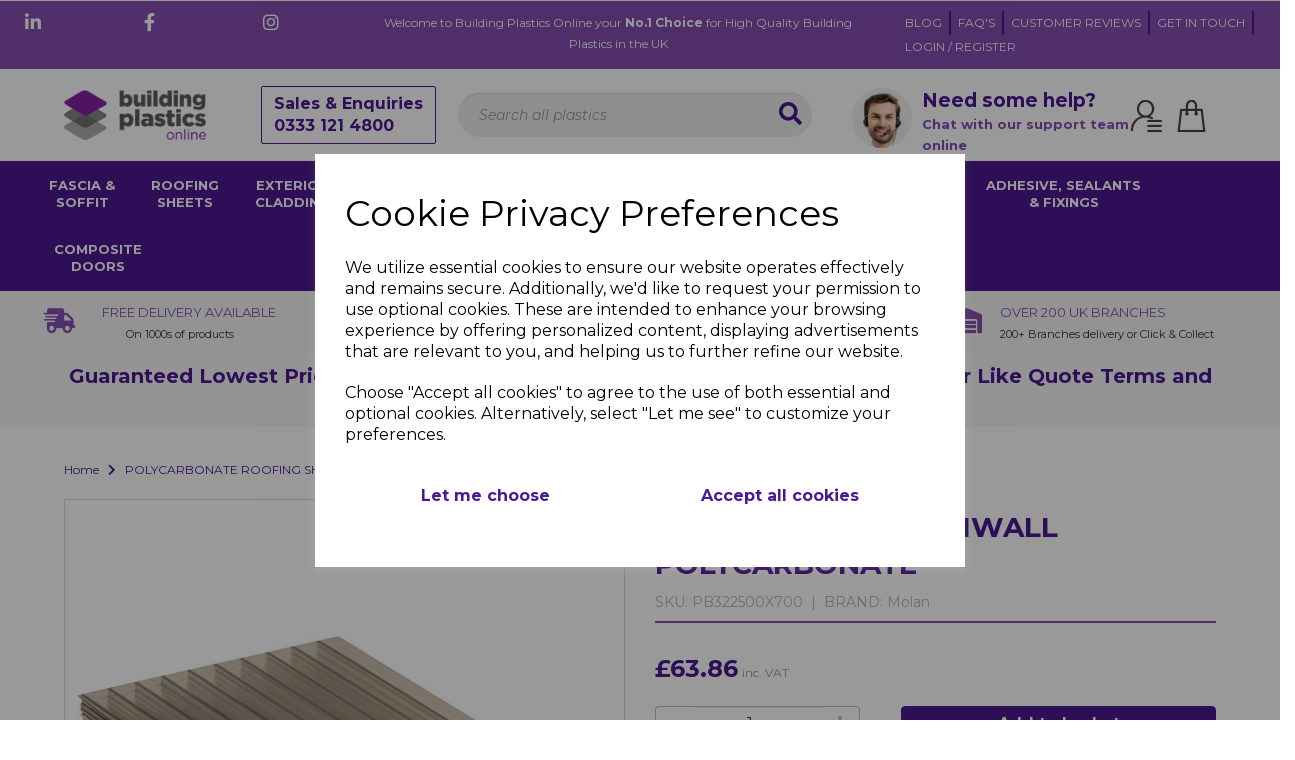

--- FILE ---
content_type: text/html; charset=UTF-8
request_url: https://api.reviews.co.uk/json-ld/company/snippet?store=plastic-building-supplies-
body_size: -34
content:
{

	"@context" : "http://schema.org",
	"@type" :"WebPage",
	"publisher": {
		"@type" : "Organization",
		"image" : "https://d19ayerf5ehaab.cloudfront.net/assets/store-498324/498324-logo-1561210972.png",
		"name" : "Building Plastics Online Ltd"

					,"address":{
			"@type":"PostalAddress",
			"streetAddress":"Unit 33 Broomhouse Ind Est,\nWood View,\nDoncaster",
			"addressLocality":"United Kingdom",
			"postalcode":"DN12 1EQ"
		}
		
				,"telephone": "0333 121 4800"
			}

}


--- FILE ---
content_type: text/plain
request_url: https://www.google-analytics.com/j/collect?v=1&_v=j102&a=1194935387&t=pageview&_s=1&dl=https%3A%2F%2Fwww.plasticbuildingsupplies.com%2Fmulti-wall-polycarbonate-sheets-standard-sheets%2F32mm-bronze-multiwall-polycarbonate-2500mm-700mm-pb322500x700&ul=en-us%40posix&dt=32mm%20Bronze%20Multiwall%20Polycarbonate&sr=1280x720&vp=1280x720&_u=IEBAAEABAAAAACAAI~&jid=174979183&gjid=138909834&cid=506018906.1762657307&tid=UA-28007293-1&_gid=1956157541.1762657307&_r=1&_slc=1&z=481953654
body_size: -455
content:
2,cG-5L38TN9TMD